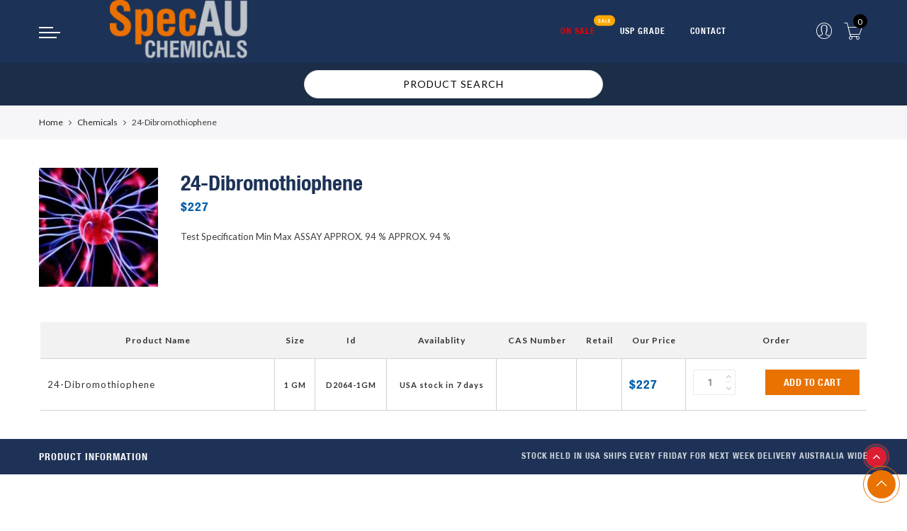

--- FILE ---
content_type: text/css
request_url: https://specau.com.au/cdn/shop/t/2/assets/custom.css?v=59672154155552860951582687577
body_size: 9719
content:
div#shopify-section-1536900340273 .collection_container ul.menu{overflow:hidden}@media (min-width: 1920px) and (max-width: 2700px){div#shopify-section-1536900340273 .collection_container ul.menu{height:136px!important}}@media (min-width: 1025px) and (max-width:1919px){div#shopify-section-1536900340273 .collection_container ul.menu{height:174px!important}}.product-grid-tb-container{width:100%;overflow:auto;background:#fff;margin-bottom:40px;padding:0}.product-grid-tb{background:#fff;border:0!important}.product-grid-tb .sku-products a,.product-grid-tb td .price{color:#222;font-weight:600;font-size:11px}.product-grid-tb td .your-price .price{color:#b59677}.product-grid-tb a{color:#877583;font-weight:400}.product-grid-tb{background:#fff;margin:0 auto;border:1px solid #ccc}.product-grid-tb th{background:#f2f2f2;border-bottom:1px solid #d2d2d2;border-right:0px solid #d2d2d2;font-weight:600;font-size:12px;padding:15px 10px;text-align:center;color:#323234}.product-grid-tb td p{padding:0;margin:0}.product-grid-tb td{padding:15px 10px;border-bottom:solid 1px #d2d2d2;border-right:1px solid #D2D2D2;vertical-align:middle}.product-grid-tb td.sku-products{text-align:center}.product-grid-tb .last{border-right:none}.product-grid-tb td .add-to-links{margin-bottom:0}.product-grid-tb .price-box{white-space:nowrap;text-align:center}.mobile-product-name,.mobile-product-code{display:none}.last .quantity{width:60px;height:36px;border:1px solid #eaeaea;text-align:left;margin-right:15px;border-radius:2px}.last .list_addtocart{float:right}.last form.jas_cart{width:100%}.custom-tab-details{background:#374458}.custom-tab-details h4{text-align:center;color:#fff}.site-header-wrap{margin-bottom:60px;border-bottom:1px solid #cd9ad6}.accordion:last-child{margin-bottom:0}.accordion-section-title{width:100%;padding:13px 15px;display:inline-block;background:#374458;transition:all linear .15s;font-size:18px;color:#fff!important;position:relative;font-size:14px;font-weight:700}.accordion-section-title.active,.accordion-section-title:hover{background:#d7d5d8;text-decoration:none;color:#dc1e46!important}.accordion-section:last-child .accordion-section-title{border-bottom:none}.accordion-section-content{padding:15px 0}.accordion-section-title:before{content:"\f106";font: 18px/1 FontAwesome;position:absolute;right:2%;border:3px solid #374458;color:#fff;background:#dd1e32;height:35px;padding:5px 9px;width:35px;top:8px;border-radius:100%;text-align:center;-webkit-box-shadow:0px 0px 0px 1px #dd1e32;-moz-box-shadow:0px 0px 0px 1px #dd1e32;box-shadow:0 0 0 1px #dd1e32}#tab-3 .accordion-section{background:#f6f6f8}.accordion-section-title:hover:before{border:3px solid #dd1e32;transition-duration:.3s}.arrow.accordion-section-title:before{content:"\f107";padding:6px 9px}.single-product-thumbnail .slick-slide.slick-active>img{width:60px!important}.tebsq:first-child h4{text-align:left}.tebsq:last-child h4{text-align:right}.tebsq h4{font-size:14px;font-weight:700;padding:8px 10px}#cart-form-quick span{display:inline-block;margin-right:20px}.custom-img-size,.custom-product-details{padding:0}.jas-product-button.pa{top:0;right:10%}.related.product-extra h3.jas_title_1{font-size:14px;text-align:left;margin:0;text-transform:uppercase}.product-listing{width:100%;display:inline-block;border:1px solid #ccc;margin-bottom:10px;padding:15px 0;position:relative}.product-details h3{margin:0;font-size:18px}.product-details h3 a{color:#dd1e31}.product-details p{margin-bottom:0}.product-img{width:95px;text-align:center;margin:0 auto}.cart-rigt-box{float:right;transform:translateY(100%)}.pro-d-left{float:left}.border-r{border-right:1px solid #ccc}.product-details{display:inline-block;width:100%}.shopify-message+.result-count-order,.template-collection .result-count-order{padding:17px 0 15px}#smart_meta_field_app ul{border-bottom:0!important}.cart-rigt-box .gecko-tooltip .gecko-tooltip-label:before,.list_addtocart .gecko-tooltip .gecko-tooltip-label:before{content:"\f0d7";position:absolute;top:100%;bottom:auto;left:50%;right:auto;color:#000;font-size:16px;font-family:FontAwesome;line-height:5px}.hide-price a,.btn-collection a{background:#dc1e46;padding:2px 10px;border-radius:3px;color:#fff;font-weight:700;font-size:12px}.btn-collection a:hover{background:#374458}.jas-wc-single .left+.social-share,.single-product-thumbnail.left:not(.no-nav) .p-thumb{padding-left:0}.product-grid-tb-container .product-grid-tb{padding:0 18px}.sourcing-full{background:#dc1e46;padding:10px 5px}.custom-ajax-search{position:relative;width:50%;margin:0 auto}.custom-ajax-search input[type=text]{width:72%;border-radius:50px}.custom_search_result{text-align:left;padding-left:70px}.custom-ajax-search .ui-autocomplete{position:absolute;box-shadow:3px 4px 2px #00000050;margin-top:5px}.ui-menu-item{display:inline-block;width:100%}.pro-title-cll{margin:0;font-size:18px;font-family:lato;text-transform:uppercase;font-weight:700}.collection-lis{margin-top:80px;margin-bottom:40px}.btn-collection a{padding:8px 40px;display:inline-flex}.collection-lis p{margin-bottom:5px;font-size:13px;color:#414141;font-family:lato;line-height:20px}.collection-lis .style-img{width:100%;border-radius:10px}.product_actions{width:100%;display:inline-block;text-align:left;padding:40px 0 30px}.product_actions li{list-style:none;text-align:center;display:inline-block;vertical-align:top;margin-right:40px}.product_actions li p{margin:0;font-size:14px;color:#414141;text-transform:uppercase;font-weight:700}.sourcing-full ::-webkit-input-placeholder{color:#000;text-align:center;font-size:14px}.sourcing-full ::-moz-placeholder{color:#000;text-align:center;font-size:14px}.sourcing-full :-ms-input-placeholder{color:#000;text-align:center;font-size:14px}.sourcing-full :-moz-placeholder{color:#000;text-align:center;font-size:14px}.related.product-extra .product-info .hide-price,.related.product-extra .product-info .product-brand,#smart_meta_field_app ul{display:none}.handmade-slider .metaslider .flexslider .caption-wrap .caption{left:0;right:0}#jas-footer .widget-title{text-transform:uppercase}.product-details input:not([type=submit]):not([type=checkbox]),select,textarea{background:transparent}.accordion-section-content{padding:40px 0}p.contact_email a{font-size:12px}.main-list-page{padding:0}.jas-menu ul li .sub-column a{font-size:10px;line-height:18px}#jas-footer .footer__top a{color:#ffffff75;font-weight:400}.addrass-one li{list-style:none}.copntact-address-top{color:#000;margin-top:60px;margin-left:20px}.copntact-address-top h3{margin-bottom:0}.cart__popup-action a.button:first-child{background:gray}.collection_description{text-align:center;font-size:16px;margin-top:40px}.collection-lis.custom_main_collection{margin-top:20px;margin-bottom:0}.single-product-thumbnail .slick-next{right:0}.single-product-thumbnail.left .slick-prev{left:0}span.alingatext{font-size:10px;opacity:.5;text-align:left;display:inline-block;width:70%}@font-face{font-family:HelveticaNeueCondensed-CondensedBold;src:url(HelveticaNeueCondensed-CondensedBold.eot?#iefix) format("embedded-opentype"),url(HelveticaNeueCondensed-CondensedBold.woff) format("woff"),url(HelveticaNeueCondensed-CondensedBold.ttf) format("truetype"),url(HelveticaNeueCondensed-CondensedBold.svg#HelveticaNeueCondensed-CondensedBold) format("svg");font-weight:400;font-style:normal}a:active,a:focus,a:hover{color:#1c3256}.sourcing-full{background:#1c2d48}.hide-price a,.btn-collection a{background:#015cab}.header__mid{background-color:#1c3256}.jas-menu>li>a{color:#fff}.jas-action .cb{color:#fff}.header-sticky .jas-action .cb{color:#000}.header-sticky .jas-push-menu-btn img:first-child{display:none}.header-sticky .jas-push-menu-btn img:last-child{display:block}#jas-footer .widget ul li{line-height:20px;margin-bottom:3px}.jas-menu>li>a{color:#fff;font-size:12px}.pro-title-cll,h3.jas_title,.handmade-slider .metaslider .flexslider .caption-wrap h2{font-family:HelveticaNeueCondensed-CondensedBold;font-weight:400}.newsletter-social .js-cm-form button,.type_jas_newsletter .signup-newsletter-form input.submit-btn{display:block;position:absolute;right:-63px;height:47px;border-radius:0 20px 20px 0;border:1px solid #1a6ab1}.type_jas_newsletter .signup-newsletter-form input.submit-btn:hover,.type_jas_newsletter .signup-newsletter-form input.input-text:focus+input.submit-btn{display:block}.type_jas_newsletter .signup-newsletter-form{border:0px;border-radius:0}.type_jas_newsletter .signup-newsletter-form input.input-text,.newsletter-social .js-cm-form input{background:#1a6ab1;border:0px;border-radius:20px;text-align:center;width:412px;height:47px;text-transform:none;font-size:12px;color:#bfcdd9}body .jas_custom_1534747295685 .jas_custom_color input[type=email]{color:#bfcdd9}.newsletter-social .js-cm-form input::-webkit-input-placeholder{color:#96b0cc;opacity:1}.newsletter-social .js-cm-form input::-moz-placeholder{color:#96b0cc;opacity:1}.newsletter-social .js-cm-form input:-ms-input-placeholder{color:#96b0cc;opacity:1}.newsletter-social .js-cm-form input:-moz-placeholder{color:#96b0cc;opacity:1}.newsletter-social .js-cm-form button{right:auto}form.js-cm-form{width:370px;max-width:100%}.newsletter-social .js-cm-form p:nth-child(1),.newsletter-social .js-cm-form p:nth-child(2){width:50%;float:left}.newsletter-social .js-cm-form p:nth-child(1){display:none}.newsletter-social .js-cm-form p:nth-child(2){width:100%}.newsletter-social .js-cm-form input{width:100%}.newsletter-social .js-cm-form p:nth-child(1) input{border-radius:20px 0 0 20px;border-right:1px solid #015cab!important}.newsletter-social .js-cm-form p:nth-child(2) input{border-radius:20px 0 0 20px}.newsletter-social .js-cm-form p:nth-child(3){float:right}.newsletter-social .js-cm-form p:nth-child(3){float:right;left:0%;position:relative}.newsletter-social .js-cm-form p{margin:0}.type_jas_newsletter h4{font-size:38px;font-family:HelveticaNeueCondensed-CondensedBold;font-weight:400;text-transform:capitalize}.type_jas_newsletter h4 p{font-size:12px;font-family:Lato;font-weight:600;margin:7px 0 0;line-height:20px}.signup-newsletter-form.dib{margin-top:0}body #jas-footer .widget-title{font-size:13px;font-weight:600}.jas_footer_content p,#jas-footer .footer__top a{font-size:14px;color:#576478;margin-bottom:7px;font-weight:600;letter-spacing:0}#jas-footer .footer__top a{font-weight:600;letter-spacing:0}#jas-footer .footer__top a:hover{color:#d9e1ef}#text-1534747705804 p{color:#90949d}.jas_footer_content p strong{color:#576478;font-weight:900}.jas_footer_content p strong a{color:#2f3e57!important;font-weight:900!important;vertical-align:middle}#text-1534747705804 p{font-size:12px;font-weight:900;letter-spacing:0}#text-1534747705804 p{font-size:12px;font-weight:600;letter-spacing:0}img.footer-logo{margin-bottom:9px}.footer__bot .start-md{font-size:12px;letter-spacing:0;color:#fff;font-weight:600}.footer__bot span.cp{color:#96a4bb;font-size:12px;letter-spacing:0;font-weight:400;margin-left:12px}.custom-tab-details .tebsq h4,.accordion-section-title{font-family:HelveticaNeueCondensed-CondensedBold;font-weight:400}.accordion-section-title.active,.accordion-section-title:hover{background:#015cab;color:#fff!important}#jas-footer .widget ul.menu{-webkit-column-count:3;-moz-column-count:3;column-count:3}#jas-footer .footer__bot a:after{content:"|";left:10px;position:relative}.jas-menu>li>a{font-family:HelveticaNeueCondensed-CondensedBold}.header-2 .jas-menu>li>a,.header-4 .jas-menu>li>a,.header-6 .jas-menu>li>a{letter-spacing:1px}p,.collection-lis p,.custom__item-inner .rte{letter-spacing:0;font-weight:400}#jas-footer .footer__bot li:last-child a:after{opacity:0}#jas-footer-menu li:first-child{margin:0}#jas-footer-menu li a{font-size:12px;letter-spacing:0;font-weight:400;font-family:Lato}#jas-footer,#jas-footer .footer__top a,#jas-footer .footer__bot a,#jas-footer .signup-newsletter-form input.input-text{color:#576478}#jas-footer,#jas-footer .footer__top a:hover,#jas-footer .footer__bot a:hover{color:#d9e1ef}#nav_menu-1535447785859{margin-top:34px}#nav_menu-1535447785859 .jas_footer_content p{font-size:12px;font-weight:400;color:#7f848f}.footer__top{padding-bottom:5px;padding-top:78px}body #jas-footer .widget-title{margin-bottom:34px}.jas_footer_content p{line-height:23px}.jas_footer_content .toll-free{margin-top:15px}.template-collection .products,.template-search .products{height:auto!important}.template-collection .products .jas-row,.template-search .products .jas-row{min-width:100%;margin-bottom:30px}.btn-cart:hover,a.checkout-button:hover,a.button:hover,button:hover,input[type=submit]:hover{background:#1c3255;opacity:1}.btn-cart.button:disabled:hover,button.btn-cart:disabled:hover{opacity:.3;background-color:#015cab}h1.product_title.entry-title{color:#1d3256;font-size:30px;font-family:HelveticaNeueCondensed-CondensedBold;font-weight:400;letter-spacing:0}.specifications_panel th,.specifications_panel td{padding:10px 15px}.accordion-section-content p:first-child strong{color:#015cab;font-size:14px;font-family:HelveticaNeueCondensed-CondensedBold;font-weight:700}.custom-tab-details,.accordion-section-title{background:#1d3256}.product-img-grid,.template-collection .products .product-img,.template-search .products .product-img{height:100%;width:100%;margin:0}.product-img-grid>a,.template-collection .products .product-img>a,.template-search .products .product-img>a{height:100%;width:100%;display:table;background-size:contain;background-repeat:no-repeat;background-position:center}.collection-filter-wrap .collection-name h1{font-family:HelveticaNeueCondensed-CondensedBold;font-size:14px;color:#1d3256}.collection-list-wrap{background:#f3f4f5;padding:52px 0}.list-img-left{float:left;width:122px;height:122px}.list-contant-right{margin-left:146px}.list-contant-right .pro-d-left{float:none;margin-bottom:6px}.list-contant-right .cart-rigt-box{float:left;transform:translate(0);width:100%}.collection-list-wrap .jas-col-sm-6{margin-bottom:32px}.collection-list-wrap .jas-col-sm-6:nth-child(odd){padding-right:13px}.collection-list-wrap .jas-col-sm-6:nth-child(2n){padding-left:13px}.list-blog-inner{background:#fff;padding:17px;display:table;width:100%}.collection-list-wrap .lbl-hide{display:none!important}.list-contant-right #cart-form-quick span{margin-right:10px;vertical-align:middle;line-height:20px}.list-contant-right #cart-form-quick span:last-child{margin-right:0}.ajax_add_to_cart,.single_add_to_cart_button{font-family:HelveticaNeueCondensed-CondensedBold;letter-spacing:.5px;font-size:14px;height:36px;padding:0 26px}.prices-from i{font-size:11px;font-family:Lato;font-style:italic;font-weight:400;letter-spacing:0;color:#bdbdbd;margin-top:-5px;display:table}#cart-form-quick .prices-from .price{clear:both;display:table;color:#1d3256;font-family:HelveticaNeueCondensed-CondensedBold;font-size:20px}.list-contant-right .pro-d-left span.price{display:none}.product-details h3 a{color:#1d3256;font-family:HelveticaNeueCondensed-CondensedBold;font-size:20px}.single-product div.product form.cart .quantity,form .quantity,.cart-rigt-box select{border:1px solid #eaeaea}.quantity .tc a:first-child{border-bottom:1px solid #eaeaea}.quantity input.input-text[type=number],.single-product div.product form.cart .quantity input.input-text[type=number]{border-color:transparent}form .quantity{width:48px;height:36px}.quantity .tc{width:10px;margin-right:4px}.quantity input.input-text[type=number],.single-product div.product form.cart .quantity input.input-text[type=number]{width:calc(100% - 10px);height:33px}.cart-rigt-box select{width:68px;padding-right:0;padding-left:10px;height:36px}.quantity .tc a{height:17px;line-height:16px}.list-contant-right .product-sku,.list-contant-right .product-sku2{display:inline-block;color:#015cab;font-size:16px;font-family:HelveticaNeueCondensed-CondensedBold;letter-spacing:0}.list-contant-right .product-brand{display:inline-block;font-family:HelveticaNeueCondensed-CondensedBold;letter-spacing:.3px;font-size:16px;margin-left:7px;padding-left:3px;padding-right:7px}.list-contant-right .product-sku:after{content:"|";margin-left:6px;display:none}.list-contant-right .product-brand a{color:#c1c1c1}.list-contant-right .product-brand:before{content:"|";position:relative;left:-3px;color:#c1c1c1}.list-contant-right .product-brand:after{content:"|";position:relative;left:7px;color:#c1c1c1}.list-contant-right #cart-form-quick span.prices-from{line-height:16px}.entry-summary .price{font-size:18px;color:#015cab;font-family:HelveticaNeueCondensed-CondensedBold}.summary.entry-summary .product_title.entry-title+.flex{margin-bottom:0!important}.summary.entry-summary h1.product_title.entry-title{margin-bottom:2px!important}.product-grid-tb td .price{color:#015cab;font-size:18px;font-family:HelveticaNeueCondensed-CondensedBold;font-weight:400}.product-grid-tb td .your-price .price{color:#8f8f8f}.product-grid-tb td:first-child{min-width:300px;max-width:300px}.list-contant-right .product-details h3{margin:4px 0 3px;line-height:20px;font-weight:400;letter-spacing:0}.list-top-description{display:grid;margin-bottom:8px}.list-top-description p{white-space:nowrap;overflow:hidden;text-overflow:ellipsis;color:#c1c1c1;font-weight:400;letter-spacing:0}.related.product-extra h3.jas_title_1{margin-bottom:30px}.product-img.product-img-grid{position:relative}.product-img-grid .jas-qs-wrapper.pa{display:none}.detail-related-pro{background:#f3f4f5}.detail-related-pro{padding:0}.detail-related-pro .list-img-left .quick-view a{background-color:#fff;-webkit-box-shadow:1px 1px 1px rgba(0,0,0,.1);box-shadow:1px 1px 1px #0000001a;border-radius:50%;width:35px;height:35px;line-height:35px;display:inline-block;position:relative;padding:0;border:none;text-decoration:none;text-align:center;font-weight:400;color:#2d2d2d;font-size:0;letter-spacing:0;opacity:0;visibility:hidden;transform:scale(0);-webkit-transform:scale(0);-moz-transform:scale(0);-o-transform:scale(0);-ms-transform:scale(0);-sand-transform:scale(0)}.detail-related-pro .list-img-left .product-img-grid:hover .quick-view a{opacity:1;visibility:visible;transform:scale(.7);-webkit-transform:scale(.7);-moz-transform:scale(.7);-o-transform:scale(.7);-ms-transform:scale(.7);-sand-transform:scale(.7)}.detail-related-pro .jas-product-button.pa{right:0}.detail-related-pro .jas_label_rectangular,.detail-related-pro .jas_label_rounded{top:6px;left:6px}.border-r.list-img-left{border-right:0px solid #ccc}.cart-rigt-box form.jas_cart{width:100%}.list-contant-right .list-addcart-wrap{float:right}.cart-rigt-box select{font-size:12px;font-family:Helvetica;letter-spacing:0}.quantity input.input-text[type=number],.single-product div.product form.cart .quantity input.input-text[type=number]{font-family:HelveticaNeueCondensed-CondensedBold;font-weight:400;font-size:15px}.collection-list-discription{padding:55px 0;text-align:center}.collection-list-discription .collection-name h1{font-size:20px;font-family:HelveticaNeueCondensed-CondensedBold;font-weight:400;text-transform:uppercase}.colect-descr{letter-spacing:0;color:#3b4247;margin-top:25px}.quantity input.input-text[type=number]:focus{border-color:transparent}body .ryviu-submit-form,body .ryviu-form-write-review .loginRyviu a.email_verify,body .ryviu-show-form,body #container-ryviu .btn-write-review{background-color:#1c3255!important;font-family:HelveticaNeueCondensed-CondensedBold;font-weight:400;letter-spacing:1px}body .ryviu-rate-title{font-family:HelveticaNeueCondensed-CondensedBold;font-weight:400}body #container-ryviu .title-ryviu{border-bottom:1px solid #ddd;font-family:HelveticaNeueCondensed-CondensedBold;font-weight:400}body #container-ryviu .item-ryviu,body #ryviu-reply-form .item-ryviu{background:#fff;padding:20px}.template-product .shopify-breadcrumb{letter-spacing:0;font-size:12px;line-height:20px;padding:9px 0}.jas-breadcrumb i,.shopify-breadcrumb i{margin:0 8px}.quantity .tc a{color:#bcbcbc}.size-option{position:relative}.size-option .tc{top:0;right:0;z-index:-1;width:10px;margin-right:5px;height:36px}.size-option .tc a{height:17px;line-height:16px;color:#bcbcbc}.size-option .tc a:first-child{border-bottom:1px solid #eaeaea}.size-option select{-moz-appearance:none;-webkit-appearance:none;appearance:none;cursor:pointer}#shopify-section-1534747381501 .rte,#shopify-section-1531701864029 .custom__item-inner .rte{padding:0 15px}.template-login .page-head,.template-cart .page-head{background-color:#566781}.homepage_custom_collection{position:relative}.type_jas_fea_coll_tab_owl .jas-product-button.pa.flex{display:none}.type_jas_fea_coll_tab_owl .product-info .product-title{font-family:HelveticaNeueCondensed-CondensedBold;font-weight:400;font-size:16px;line-height:18px;min-height:35px;color:#1c3256}.type_jas_fea_coll_tab_owl .product-info .price{font-family:HelveticaNeueCondensed-CondensedBold;font-weight:400;color:#015cab;font-size:14px}.ryviu-form-write-review textarea:focus{border-color:#015cab}.price ins{color:#1d3256;font-weight:400;letter-spacing:0}.jas-mini-cart .total,.widget_shopping_cart .total strong{font-family:HelveticaNeueCondensed-CondensedBold;font-weight:400}.products.jas-carousel.slick-slider #cart-form-quick{margin-top:5px;clear:both;display:table}.products.jas-carousel.slick-slider #cart-form-quick span{margin-right:0}.products.jas-carousel.slick-slider .ajax_add_to_cart,.products.jas-carousel.slick-slider .single_add_to_cart_button{padding-left:30px;padding-right:30px}.hide-price a:hover,.btn-collection a:hover{color:#fff}.cart__popup-quantity .quantity input:not([type=radio]):not([type=checkbox]){border:1px solid #eaeaea!important;width:48px!important;height:36px!important;padding-right:10px!important;font-family:HelveticaNeueCondensed-CondensedBold;font-weight:400;font-size:15px!important}.cart__popup-quantity .quantity .cart__popup-qty--minus,.cart__popup-quantity .quantity .cart__popup-qty--plus{position:absolute;right:6px;line-height:16px;border:0px;color:#bcbcbc;width:8px}.cart__popup-quantity .quantity .cart__popup-qty--plus{height:18px;top:0;border:0px;border-bottom:1px solid #bcbcbc}.cart__popup-quantity .quantity .cart__popup-qty--minus{height:17px;bottom:0;top:auto;border:0px}.cart__popup-item>div{font-family:HelveticaNeueCondensed-CondensedBold;font-weight:400;font-size:13px}#cart__popup_total,#content_cart__popup_nt .flex.center-xs.middle-xs.cb span.mr__10{font-family:HelveticaNeueCondensed-CondensedBold;font-weight:400;color:#1d3256}a.collection_img_wrap{position:relative;display:table;margin-bottom:30px;overflow:hidden;width:100%}a.collection_img_wrap img{-webkit-transition:all .6s ease-in-out;-moz-transition:all .6s ease-in-out;-o-transition:all .6s ease-in-out;transition:all .6s ease-in-out;width:100%}a.collection_img_wrap:hover img{transform:scale(1.1)}.collection_img_wrap .collection_lbl{color:#222;font-size:14px;font-weight:600;min-width:150px;text-align:center;letter-spacing:1.5px;-webkit-transition:all .3s ease;-moz-transition:all .3s ease;-o-transition:all .3s ease;transition:all .3s ease;position:absolute;bottom:30px;left:0;right:0;z-index:9;margin:auto;min-width:170px}.collection_img_wrap .collection_lbl label{background:#fff;padding:12px 20px;font-size:16px;cursor:pointer;letter-spacing:1px;text-transform:uppercase;font-family:HelveticaNeueCondensed-CondensedBold;font-weight:400}.collection_container h3{background:#1c3255;color:#fff;font-size:14px;text-transform:uppercase;font-family:HelveticaNeueCondensed-CondensedBold;font-weight:400;margin:0;padding:9px 0 9px 22px;position:relative}.collection_container h3:before{content:"";width:100%;height:30px;position:absolute;background:#fff;left:0;top:-30px}.collection_container ul.menu{background:#fafafa;padding:24px 22px 26px;columns:2;-webkit-columns:2;-moz-columns:2}.collection_container .menu li{list-style:none;line-height:16px;margin-bottom:8px}.collection_container .menu li a{font-size:12px;letter-spacing:0;color:#1c3255;line-height:16px}.collection_container .menu li a:hover{color:#2760c8}ul.collections-list{-webkit-flex-wrap:wrap;-ms-flex-wrap:wrap;flex-wrap:wrap;display:flex;margin:0 -.5%}.collection_container_main{width:1470px;max-width:100%;margin-top:40px}.collection-jas-row .jas-col-md-4{width:33.333%;float:left}.collection-jas-row .jas-item-category:nth-child(4){clear:both}.collection-jas-row .jas-item-category:nth-child(n+5) .collection_container{background:#fafafa;width:100%;height:100%}.template-search .jas-masonry .jas-grid-item,.template-search .categories-masonry .jas-grid-item,.template-search .jas-masonry .jas-col-md-3,.template-search .categories-masonry .jas-col-md-3{position:relative!important;left:auto!important;top:auto!important;transform:none!important}li.collections-list__item{list-style:none;width:32.33%;float:left;text-align:center;background:#f3f3f3;margin:.5%}.collections-list-wrapper{margin:40px 0 50px;float:left;width:100%}a.collections-list__link{display:table;height:100%;width:100%}h2.collections-list__title{font-family:HelveticaNeueCondensed-CondensedBold;font-weight:400;margin:0;padding:12px 10px;font-size:16px;display:table-cell;vertical-align:middle;line-height:22px}h2.collections-list__title:hover{color:#2760c8}.collection-description-grid{display:table;width:100%;margin-bottom:0}#shopify-section-1536900340273{padding-top:30px}.collection_container_main{margin-top:30px}#shopify-section-1536900340273 .collection_container_main{margin-top:0}div#shopify-section-1536900340273 .collection_container ul.menu{padding:24px 22px;width:100%}#shopify-section-1531701864029{margin-bottom:60px}.collection_container>a.read-more{background:#fafafa;display:table;text-align:center;color:#fff;background-color:#015cab;font-family:HelveticaNeueCondensed-CondensedBold;letter-spacing:.5px;font-size:12px;height:33px;padding:0 16px;float:right;line-height:33px;margin:-50px 20px 0 22px;z-index:9;position:relative}.collection_container>a.read-more:hover{color:#fff;background:#1c3255}.collection_container h3>a.read-more{float:right;color:#fff;margin:0 22px 0 0;font-size:12px;text-decoration:underline}.collection_container h3>a.read-more:hover{color:#b5cfe6}#shopify-section-1536900340273 ul.menu li:nth-child(n+7){display:none}#shopify-section-list-collections-template .jas-container.jas_cover.jas_section_eqh{display:none}.collection_container{height:100%;background:#fafafa}.collection-grid-head{margin-top:38px;display:table;width:100%}.collection-grid-head h1.mb__5.cw{color:#1c3256;font-family:HelveticaNeueCondensed-CondensedBold;font-weight:400;margin-bottom:12px}.collection-grid-img{float:left}.coll-description-wrap{padding-left:340px}.template-collection div#shopify-section-jas-best-seller,.collections-inner-wrapper{clear:both}.template-collection div#shopify-section-jas-best-seller{margin-top:60px}.jas_custom_jas-best-seller .jas_title_1{font-size:24px;line-height:24px;text-transform:uppercase;font-family:HelveticaNeueCondensed-CondensedBold;font-weight:400;position:relative;display:table;margin:auto}.jas_custom_jas-best-seller .jas_title_1:after,.jas_custom_jas-best-seller .jas_title_1:before{content:"";position:absolute;width:60px;height:2px;background:#222;top:12px}.jas_custom_jas-best-seller .jas_title_1:after{right:-75px}.jas_custom_jas-best-seller .jas_title_1:before{left:-75px}.jas_custom_jas-best-seller .products .jas-grid-item .product-info h3.product-title.pr.fs__14.mg__0.fwm{font-family:HelveticaNeueCondensed-CondensedBold;min-height:35px;line-height:18px;font-size:16px;font-weight:400}.jas_custom_jas-best-seller .price{font-family:HelveticaNeueCondensed-CondensedBold;font-weight:400;color:#015cab;font-size:14px}.jas-product-image>.jas-product-button.pa.flex{top:4px;right:5px}.address-right p{margin-bottom:6px}.page_contact_content .address-right h3{margin-bottom:4px;margin-top:14px}.address-right p span{color:#1c3256;font-weight:700}#contact_form textarea#ContactFormMessage{resize:none}.contact-page #contact_form input,.contact-page #contact_form textarea{margin-top:4px}.contact-page .shopify-error{padding:10px}.product-grid-tb .last{min-width:162px}html{-webkit-text-size-adjust:100%}.newsletter-social{align-items:center}.social-center{text-align:center}.social-center .jas-social a i{font-size:20px}.product-grid-tb th,.product-grid-tb a,.product-grid-tb .sku-products a{color:#323234}.product-grid-tb td .price{font-family:Lato;font-weight:900}.jas_custom_jas_newsletter .mc4wp-response>div{margin-top:0;margin-left:10px;font-size:11px;color:#ff6363}.cart__popup h3.cart__popup-title{color:#1c3256;font-family:HelveticaNeueCondensed-CondensedBold;font-weight:400;margin-bottom:12px;margin-top:0;letter-spacing:.5px}.page_contact_content h3.address-right{margin-bottom:8px}.address-right{margin-bottom:14px}.address-right .address-location{margin-top:17px}.popup_cart_totals{text-align:right}.cart__popup-item .cart__popup-total{padding:10px 4px;min-width:70px;text-align:right}.sticky-left-popup{position:fixed;top:50%;z-index:9;width:840px;background:#a7b6cc;color:#fff;display:flex;align-items:center;justify-content:center;overflow:hidden;left:-840px;min-height:0px;-webkit-transition:all .4s ease 0s;-o-transition:all .4s ease 0s;-moz-transition:all .4s ease 0s;transition:all .4s ease 0s}div#sticky-left-popup2.form-open{left:0}div#toggle-btn{position:fixed;top:50%;background:#015cab;z-index:9;left:0;right:0;cursor:pointer;-webkit-transition:all .4s ease 0s;-o-transition:all .4s ease 0s;-moz-transition:all .4s ease 0s;transition:all .4s ease 0s;height:205px;width:45px}div#toggle-btn.toggle-btn-open{left:840px}.lbl{transform:rotate(-90deg);white-space:nowrap;margin-top:160px;font-size:16px;color:#fff;letter-spacing:.4px;margin-right:7px}.sticky-text-wrap{float:left;width:670px;background:#334868;text-align:center;padding:37px 20px 20px;position:relative;min-height:205px;flex:1}.sticky-text-wrap:before{content:"";background:#334868;position:absolute;width:100%;height:200%;left:0;top:-50%;z-index:-9;display:none}.sticky-text-wrap p.sticky-text-info{font-size:20px;line-height:26px}.sticky-text-wrap h3{color:#fff;font-size:24px;font-weight:600;line-height:40px;max-width:100%;margin:6px auto 0}.sticky-text-wrap p{margin:0;padding:0;font-size:17px;font-weight:400}.sticky-form-wrap{float:left;width:920px;padding:20px;flex:1;background:#a7b6cc}.sticky-left-popup{color:#fff}.sticky-text-bottom p{margin:8px 0 0;font-size:12px;line-height:13px;color:#939393}.sticky-form-wrap input:not([type=submit]):not([type=checkbox]){background-color:#fff;border:0px;outline:none;width:100%;margin-bottom:4px;height:30px;padding:2px 10px;font-size:12px;color:gray;letter-spacing:0}#subscribe{border:0px;outline:none;font-size:12px;padding:0 26px;width:auto;color:#fff;height:30px;letter-spacing:0}.sticky-form-wrap .button{background:#f7882f;border:0px;outline:none;font-size:12px;padding:0 26px;width:auto;color:#fff;margin-bottom:4px;height:auto}.sticky-form-wrap ::-webkit-input-placeholder{color:#58677e;opacity:1}.sticky-form-wrap ::-moz-placeholder{color:#58677e;opacity:1}.sticky-form-wrap :-ms-input-placeholder{color:#58677e;opacity:1}.sticky-form-wrap :-moz-placeholder{color:#58677e;opacity:1}.flex.jas-col-sm-6.jas-col-xs-12.news-left-text{-ms-flex-preferred-size:auto;-webkit-flex-basis:auto;flex-basis:auto;max-width:auto}.flex.news-right-input{position:relative}.mc4wp-response{position:absolute;left:10px;bottom:-22px}body .product-grid-tb td .price{font-family:HelveticaNeueCondensed-CondensedBold}.mobile-product-code{color:#7c7c7c;font-family:lato}.collection-description-grid{letter-spacing:0;font-weight:400}.pro_info{float:right;display:inline-block;font-size:12px;opacity:.8}@media (max-width:767px){.desc-wrap{display:none}a.collection_img_wrap{display:block;height:100px;overflow:hidden;margin-bottom:0}.collection-jas-row .jas-col-md-4{margin-bottom:20px}.custom-grid-wrapper{display:flex;flex-wrap:wrap}#shopify-section-jas-best-seller{order:3;-webkit-order:3;width:100%;display:block}.jas-row.collections-inner-wrapper{-webkit-order:2;order:2}.jas-row.collections-inner-wrapper li.collections-list__item{width:100%}.template-collection div#shopify-section-jas-best-seller{margin-top:30px}.morecontent>span{display:none}.morelink{display:block}.collections-list li.collections-list__item{margin:7px 5px}.collections-list__item h2.collections-list__title{font-size:14px;padding:16px 10px}.product-grid-tb td:nth-child(2),.product-grid-tb td:nth-child(3){width:50%!important;border-right:none;border-left:none}.last .list_addtocart{width:67%}.product-grid-tb .list_addtocart .single_add_to_cart_button{width:100%}.morelink{text-align:center;color:#1f2c48;font-size:32px;font-weight:700;background:#fff;position:relative}.morelink i{background:#fff}.morelink:after{position:absolute;top:50%;width:48%;height:1px;background:#d2d5da;content:"";left:0}.morelink:before{position:absolute;top:50%;width:48%;height:1px;background:#d2d5da;content:"";right:0}}body .yotpo .yotpo-default-button,body .yotpo input[type=button].yotpo-default-button{background:#015cab}body .yotpo .yotpo-default-button:hover,body .yotpo input[type=button].yotpo-default-button:hover{background-color:#1c3255!important}body .yotpo .yotpo-default-button,body .yotpo input[type=button].yotpo-default-button,body .yotpo.yotpo-main-widget .yotpo-icon-btn .yotpo-icon-button-text,body .yotpo .yotpo-modal-dialog .yotpo-icon-btn .yotpo-icon-button-text{font-family:HelveticaNeueCondensed-CondensedBold;letter-spacing:.5px}body .yotpo.yotpo-main-widget .yotpo-icon-btn,body .yotpo .yotpo-modal-dialog .yotpo-icon-btn{padding:10px 16px}body .yotpo.yotpo-main-widget .yotpo-icon-btn .yotpo-icon,body .yotpo .yotpo-modal-dialog .yotpo-icon-btn .yotpo-icon{margin-right:4px}body .yotpo div,body .yotpo span,body .yotpo p,body .yotpo a,body .yotpo img,body .yotpo i,body .yotpo strong,body .yotpo sup,body .yotpo ul,body .yotpo li,body .yotpo form,body .yotpo label{font-family:Lato;letter-spacing:0}body .yotpo .y-label,body .yotpo span.y-label,body .yotpo .text-box,body .yotpo .yotpo-text-box,body .yotpo input:not([type=submit]):not([type=checkbox]),body .yotpo select,body .yotpo textarea{color:#1d3256}body .yotpo .yotpo-default-button,body .yotpo input[type=button].yotpo-default-button{font-size:14px;padding:10px 25px;color:#fff}.entry-summary>.yotpo.bottomLine{margin:8px 0}.entry-summary>.yotpo.bottomLine span.yotpo-stars{margin-right:6px}.products .jas-grid-item .yotpo.bottomLine{margin:2px 0 8px}.products .jas-grid-item a.text-m{font-size:11px;margin-left:4px;top:-1px;position:relative}.products .jas-grid-item .yotpo.bottomLine .yotpo-bottomline .yotpo-icon-star,.products .jas-grid-item .yotpo.bottomLine .yotpo-bottomline .yotpo-icon-half-star,.products .jas-grid-item .yotpo.bottomLine .yotpo-bottomline .yotpo-icon-empty-star,.products .jas-grid-item .yotpo.bottomline .yotpo-bottomline .yotpo-icon-star,.products .jas-grid-item .yotpo.bottomline .yotpo-bottomline .yotpo-icon-half-star,.products .jas-grid-item .yotpo.bottomline .yotpo-bottomline .yotpo-icon-empty-star,.products .jas-grid-item .yotpo .yotpo-modal-bottom-line .yotpo-bottomline .yotpo-icon-star,.products .jas-grid-item .yotpo .yotpo-modal-bottom-line .yotpo-bottomline .yotpo-icon-half-star,.products .jas-grid-item .yotpo .yotpo-modal-bottom-line .yotpo-bottomline .yotpo-icon-empty-star{font-size:16px}body .yotpo .yotpo-modal .yotpo-modal-header .modal-title span{line-height:28px}body .yotpo .yotpo-nav li{outline:0}body .yotpo .yotpo-modal .yotpo-modal-header .modal-title{background-color:#015cab}body .yotpo .write-review .yotpo-header .yotpo-icon,body .yotpo .yotpo-footer span{outline:0}body .yotpo .yotpo-review .yotpo-footer .footer-actions{padding-bottom:10px}body .yotpo .yotpo-testimonials-btn{padding:9px 28px 10px;border-radius:2px}@media (max-width:1170px){.btn-collection a{padding:8px 20px}.jas-menu>li:not(:first-child){margin-left:17px}}@media (min-width:768px) and (max-width:1200px){.product-grid-tb td,.product-grid-tb th{padding:10px 5px;font-size:10px}.product-grid-tb a{font-weight:600;font-size:12px}.last .quantity input.input-text[type=number]{width:38px}}@media (min-width:768px) and (max-width: 991px){.product-grid-tb th{padding:4px}.product-grid-tb td{padding:1px}.product-grid-tb td button.button span,.product-grid-tb .sku-products a,.product-grid-tb td .price{font-size:11px}.product-grid-tb-container{padding:0}.product-grid-tb a,.product-grid-tb th{font-size:11px;font-weight:400}.product-grid-tb button.button>span{padding:3px 6px}.last form.jas_cart{width:100%}.last form.jas_cart button{padding:0 10px}.custom-tab-details h4{font-size:14px}.custom-img-size,.custom-product-details{padding-right:1rem;padding-left:1rem}.pro-d-left{float:none}.cart-rigt-box{float:none;transform:translate(0)}.product-listing{padding:10px}.product-img{margin:15px auto}.product-grid-tb-container .product-grid-tb{padding:0}}@media (max-width: 767px){.custom-img-size,.custom-product-details{padding-right:1rem;padding-left:1rem}.products .product-inner .custom-img-size a.jas_bg{height:100%;width:100%}.mobile-product-name,.mobile-product-code{float:left;width:auto;display:block;text-align:left;font-size:12px}.product-grid-tb td .product-sku,.product-grid-tb td .product-name,.product-grid-tb td .price{float:left;width:auto;text-align:left;font-weight:400;padding-left:5px}.product-grid-tb-container{padding:0;margin-top:10px}.product-grid-tb td:nth-child(1){float:left;width:100%;display:block;border-right:0px;min-height:inherit}.product-grid-tb td{float:left;width:33.333%}.product-grid-tb td:nth-child(8){float:left;width:100%;display:block;border-right:0px;min-height:60px;padding-top:13px}.product-grid-tb td{min-height:70px;padding:5px 10px}.product-grid-tb tr{background:#fff;display:table;margin-bottom:10px;border-bottom:3px solid #ccc}.product-grid-tb thead{display:none}.last .quantity{width:66px}.product-grid-tb{border:1px solid #ccc!important}.custom-tab-details h4{border-bottom:1px solid #4c4c4c;padding-bottom:10px;padding-top:10px;margin:0}.custom-tab-details .jas-col-md-4:last-child h4{border-bottom:none}.product-img{width:auto}.cart-rigt-box{float:none;transform:translate(0)}.product-listing .border-r{border-right:none}.pro-d-left{float:none}.jas-wc-single .left+.social-share,.single-product-thumbnail.left:not(.no-nav) .p-thumb{padding:0 10px}.summary.entry-summary{margin-top:10px;padding:0 10px}.product-grid-tb .last{border-right:none;width:100%}td.productprice{width:66.666%}.product-grid-tb-container .product-grid-tb{padding:0}.product_actions{text-align:center}.product_actions li p{margin:0;font-size:10px}.header__top{display:none}.tebsq:first-child h4{text-align:center}.tebsq:last-child h4{text-align:center}#jas-footer.footer-1 .jas-row>div:not(:last-child){margin-bottom:10px}#jas-footer .pb__80,#jas-footer .pt__80{padding:15px 30px}.collection-lis .jas-col-md-7.jas-col-sm-9.jas-col-xs-6{padding:0}.pro-title-cll{font-size:12px}.btn-collection a{padding:5px 3px;font-size:8px}.collection-lis p{display:none}#jas-footer .widget-title{font-size:14px;text-transform:uppercase}.product-details{text-align:left}.product-details{margin-top:0;padding:0}#cart-form-quick span{margin-right:5px;margin-bottom:10px}.product-img{padding-left:10px}.accordion-section-content{padding:10px 0}#jas-mobile-menu #menu-main-menu{padding:5px 0 25px 49px}}@media (max-width: 640px){.custom-ajax-search{width:100%}.collection-lis .style-img{border-radius:10px}ul#jas-footer-menu,span.alingatext{width:100%}body .yotpo .yotpo-modal .yotpo-modal-header .modal-title span{line-height:24px;font-size:18px}}@media (max-width: 480px){.product-grid-tb .price-box{white-space:normal}.btn-collection a{padding:5px 3px}.custom_main_collection .pro-title-cll{font-size:8px;min-height:23px}.product-details h3{font-size:14px;font-weight:700}#cart-form-quick span{margin-right:0}.product-details input:not([type=submit]):not([type=checkbox]),select,textarea{padding:0 5px;background:transparent}.handmade-slider .metaslider .flexslider .caption-wrap h2{margin:0 0 5px;font-size:12px}.cmApp_signupContainer.cmApp_slideoutTab.cmApp_placementLeft .cmApp_slideOutTab{min-width:150px}.jas_custom_1531701864029{margin-top:20px!important}#jas-mobile-menu,#jas-mobile-menu ul,#jas-mobile-menu ul li,#jas-mobile-menu ul li a{line-height:22px}.single-product-thumbnail img{width:45%}}@media (max-width: 375px){.product-grid-tb td{float:left}td.productprice{width:100%}.product-details input:not([type=submit]):not([type=checkbox]),select,textarea{padding:0}form .quantity{width:46px}.product-details .quantity input.input-text[type=number]{width:25px}p.contact_email a{font-size:10px}.accordion-section-content td,.accordion-section-content th{padding:2px}.yotpo .yotpo-modal .yotpo-modal-header .yotpo-icon-cross{right:10px}}@media (min-width: 768px){.footer__collapsed .footer-quick-links__toggle-icon{display:none}}@media (max-width: 1600px){#shopify-section-1512373313144 .slick-list.draggable,#shopify-section-1512373313144 .slick-track{height:300px!important}#shopify-section-1512373313144 .metaslider .slides img{height:100%;object-fit:cover}}@media (min-width: 1024px) and (max-width: 1199px){.products.jas-carousel.slick-slider .ajax_add_to_cart,.products.jas-carousel.slick-slider .single_add_to_cart_button{padding-left:24px;padding-right:24px}}@media (max-width: 1024px){#jas-footer.footer-1 .jas-row>div:not(:last-child){margin-bottom:0}.header-sticky .header__mid .jas-branding{padding:0}.jas-branding .regular-logo{max-width:160px!important;display:block!important;margin:0 auto}.act_img_sticky.header-sticky .regular-logo{display:none!important}.act_img_sticky.header-sticky .stick-logo{max-width:120px!important}}@media (min-width: 992px) and (max-width: 1199px){.list-contant-right{margin-left:120px}.list-img-left{width:110px;height:110px}.ajax_add_to_cart,.single_add_to_cart_button{padding-left:10px;padding-right:10px}.list-contant-right #cart-form-quick span{margin-right:4px}#cart-form-quick .prices-from .price{font-size:16px}body #jas-footer .widget-title{font-size:12px}.collection_container h3{font-size:12px;padding:9px 0 9px 14px}.collection_container h3>a.read-more{margin:0 12px 0 0;font-size:10px}}@media (max-width: 1199px){.product-grid-tb td:first-child{min-width:220px;max-width:220px}#contact_form textarea#ContactFormMessage{height:160px;resize:none}}@media (min-width: 768px) and (max-width: 991px){.list-contant-right .product-brand{display:block;margin-left:0;padding-left:0}.list-contant-right .product-brand:before,.list-contant-right .product-brand:after{display:none}.quantity input.input-text[type=number],.single-product div.product form.cart .quantity input.input-text[type=number]{height:33px}.list-contant-right #cart-form-quick span.prices-from{line-height:20px;margin:10px 0;display:block}#cart-form-quick .prices-from .price{clear:none;display:inline-block}.prices-from i{margin-right:10px}.list-contant-right .list-addcart-wrap{float:none}.jas_footer_content p,#jas-footer .footer__top a{font-size:13px}#shopify-section-jas_footer>div:first-child,#shopify-section-jas_footer>div:nth-child(3){-ms-flex-preferred-size:41.666%;-webkit-flex-basis:41.666%;flex-basis:41.666%;max-width:41.666%;margin-bottom:32px!important}#shopify-section-jas_footer>div:nth-child(2),#shopify-section-jas_footer>div:nth-child(4){-ms-flex-preferred-size:58.333%;-webkit-flex-basis:58.333%;flex-basis:58.333%;max-width:58.333%;margin-bottom:32px!important}#nav_menu-1535447785859 .jas_footer_content p{font-size:11px}#nav_menu-1535447785859{margin-top:7px}.footer__bot .jas-row>div:nth-child(1){padding-right:0;text-align:left;-ms-flex-preferred-size:48%;-webkit-flex-basis:48%;flex-basis:48%;max-width:48%}.footer__bot .jas-row>div:nth-child(2){padding-left:0;text-align:right;-ms-flex-preferred-size:52%;-webkit-flex-basis:52%;flex-basis:52%;max-width:52%}#jas-footer-menu li{margin-left:10px;line-height:20px}#jas-footer-menu li a{font-size:11px}#jas-footer .footer__bot a:after{left:6px}#shopify-section-1532594962246 .jas-container>.jas-row>div{-ms-flex-preferred-size:50%;-webkit-flex-basis:50%;flex-basis:50%;max-width:50%}#shopify-section-1532594962246 .jas-container>.jas-row>div>.homepage_custom_collection>div:first-child{-ms-flex-preferred-size:33.333%;-webkit-flex-basis:33.333%;flex-basis:33.333%;max-width:33.333%}#shopify-section-1532594962246 .jas-container>.jas-row>div>.homepage_custom_collection>div:nth-child(2){-ms-flex-preferred-size:66.666%;-webkit-flex-basis:66.666%;flex-basis:66.666%;max-width:66.666%}.product-grid-tb .last .quantity{width:46px;margin-right:4px}.product-grid-tb td:first-child{min-width:100px;max-width:100px}.product-grid-tb td .price{font-size:14px}.product-grid-tb td{padding:4px}.list-contant-right .product-details h3{margin:4px 0 3px;line-height:20px;font-weight:400;letter-spacing:0;min-height:42px}}@media (max-width: 991px){.flex.jas-col-sm-6.jas-col-xs-12.news-left-text{-ms-flex-preferred-size:50%;-webkit-flex-basis:50%;flex-basis:50%;max-width:50%}.type_jas_newsletter .signup-newsletter-form input.input-text{width:271px}h2.collections-list__title{font-size:14px}.collection-jas-row .jas-col-md-4{float:left;-ms-flex-preferred-size:50%;-webkit-flex-basis:50%;flex-basis:50%;max-width:50%;width:50%}.collection-jas-row .jas-item-category:nth-child(4){clear:none}.sticky-text-wrap{padding:18px 20px 15px}.sticky-left-popup{width:690px;left:-690px}.sticky-text-wrap:before{top:-40%}.sticky-text-wrap h3{font-size:30px;line-height:36px;margin:10px auto 4px}.sticky-text-wrap p{font-size:16px}.sticky-form-wrap{padding:15px 15px 5px}div#toggle-btn.toggle-btn-open{left:690px}form.js-cm-form{max-width:56%}body .yotpo.yotpo-main-widget .yotpo-bottomline.yotpo-bottomline-2-boxes,body .yotpo .yotpo-modal-dialog .yotpo-bottomline.yotpo-bottomline-2-boxes{height:80px}}@media (max-width: 768px){.collection-jas-row{margin-right:-1rem;margin-left:-1rem}}@media (max-width: 767px){.news-left-text{max-width:100%;text-align:center}.type_jas_newsletter h4 p{margin:4px 0 0}.type_jas_newsletter h4{margin:0 auto}.signup-newsletter-form.dib{margin-top:20px}.jas-container{padding:0 15px}.collection-list-wrap .jas-col-sm-6:nth-child(2n){padding-left:0;width:100%}.collection-list-wrap .jas-col-sm-6:nth-child(odd){padding-right:0;width:100%}.list-blog-inner .product-img{padding-left:0}.list-img-left{display:none}.list-contant-right{margin-left:0}.collection-list-wrap .jas-col-sm-6{margin-bottom:16px}.list-blog-inner{padding:17px 17px 7px}.list-contant-right #cart-form-quick span.prices-from{line-height:15px;min-width:100px;height:36px}#cart-form-quick .prices-from .price{margin-bottom:0;font-size:18px}.list-contant-right .list-addcart-wrap{float:none}.prices-from i{margin-top:-1px;display:table}.collection-list-wrap{padding:28px 0 5px}.collection-list-discription{padding:35px 0}.colect-descr{margin-top:15px}.shopify-message+.result-count-order,.template-collection .result-count-order{padding:4px 0 6px}#jas-footer-menu{margin-top:8px}#jas-footer .pb__80,#jas-footer .pt__80{padding:40px 15px 20px}#text-1518170288810 .footer-contact .jas_footer_content,.widget_nav_menu .menu{margin-bottom:20px;padding-left:26px}body #jas-footer .widget-title{margin-bottom:14px}#nav_menu-1535447785859{margin-top:8px}#jas-header:not(.header-5) .header__mid .jas-row{padding:8px 0}#jas-header:not(.header-5) .header__mid .jas-row.middle-xs.center-xs{padding:0}.jas-branding .regular-logo{max-width:120px!important}#shopify-section-1531701864029 .jas_title.mb__30{margin-bottom:20px}.btn-collection a{padding:8px 18px;font-size:10px}.pro-title-cll{font-size:14px;margin-bottom:13px;margin-top:6px}.jas_title:after,.jas_title:before{width:30px}.jas_title:before{left:-35px}.jas_title:after{right:-35px}body .jas_custom_1520589385230{margin-top:30px!important}body .jas_custom_1534747381501{margin-top:10px!important;margin-bottom:40px!important}#shopify-section-1534747381501 .jas_title.mb__30{margin-bottom:20px}bpdy .collection-lis{margin-top:50px}#product-1461128200265 .jas-row.mb__50{margin-bottom:20px}.jas-wc-single .entry-summary .shopify-product-rating{margin-bottom:2px!important}.product-grid-tb td .your-price .price{line-height:22px}.product-grid-tb td .price{line-height:20px}.product-grid-tb tr{margin-bottom:0;border-bottom:1px solid #ccc;width:100%}.product-grid-tb td:first-child{min-width:100%;max-width:100%}.accordion-section-title .jas-container{padding:0}.detail-related-pro .related.product-extra{margin-top:0}.accordion-section-content .text_block p{margin-bottom:0}.specifications_panel th,.specifications_panel td{padding:7px 10px;font-size:11px;letter-spacing:.5px}.summary.entry-summary h1.product_title.entry-title{font-size:26px}.custom-tab-details h4{border-bottom:1px solid #9c9c9c}.type_jas_newsletter .signup-newsletter-form input.input-text{width:408px;padding-right:110px}.type_jas_newsletter .signup-newsletter-form input.submit-btn{display:block;right:0}.collection-jas-row .jas-col-md-4{float:left;-ms-flex-preferred-size:50%;-webkit-flex-basis:50%;flex-basis:50%;max-width:50%;width:50%}.collection-jas-row .jas-item-category:nth-child(4){clear:none}div#shopify-section-1536900340273{padding-top:30px}.collection_container h3{padding:9px 0 9px 12px;font-size:12px}.collection_container h3>a.read-more{margin:0 10px 0 0;font-size:10px}.collection_img_wrap .collection_lbl label{padding:10px 16px;letter-spacing:.5px;font-size:14px}.collection_img_wrap .collection_lbl{bottom:22px}.collection-grid-head{margin-top:22px}.collection-grid-head h1.mb__5.cw{margin-bottom:6px;font-size:30px}.collections-list-wrapper{margin:22px 0 30px}.collection-grid-img{width:100%;margin-bottom:20px}.coll-description-wrap{padding-left:0;clear:both}.product-grid-tb td:nth-child(5){display:none}.product-grid-tb td:nth-child(2),.product-grid-tb td:nth-child(3){width:50%}.jas_custom_jas-best-seller.jas_default.jas-full{padding-right:0!important;padding-left:0!important}.slick-prev{left:10px}.slick-next{right:10px}.contact-page .jas-row.mt_60.mb__60{margin-bottom:0}.contact-page .jas-col-md-12.jas-col-xs-12.mt__60.mb__60{margin-top:30px}.jas-wc-single .product .jas-row.mb__50{margin-bottom:20px}body #container-ryviu .scores-ryviu{font-size:26px}body #container-ryviu.mobile .write-block{padding-top:18px}body #container-ryviu .filter-ryviu{padding:5px 0}.product-grid-tb-container .product-grid-tb{border-bottom:0px solid #ccc!important}.product-grid-tb tr td:nth-child(1){background:#1d3256;color:#fff;border-left:1px solid #1d3256;border-right:1px solid #1d3256}.product-grid-tb tr:nth-child(2n) td:nth-child(1){background:#1d3256}.product-grid-tb a{color:#b0daff}.product-grid-tb td{padding:8px 10px;width:100%!important;text-align:left!important;border-left:1px solid #D2D2D2;min-height:0px}.product-grid-tb .price-box{text-align:left}.product-grid-tb tr{width:100%;float:left;padding:6px;border-bottom:0px solid #ccc}.product-grid-tb td:nth-child(1),.product-grid-tb td:nth-child(8){border-right:1px solid #d2d2d2}.product-grid-tb td .product-sku,.product-grid-tb td .product-name,.product-grid-tb td .price{float:none}.custom-tab-details .tebsq{-ms-flex-preferred-size:33.33%;-webkit-flex-basis:33.33%;flex-basis:33.33%;max-width:33.33%;padding:0}.custom-tab-details .tebsq:nth-child(2){border-right:1px solid #fff;border-left:1px solid #fff}.custom-tab-details .tebsq a{display:table;height:100%;width:100%}.custom-tab-details h4{border-bottom:0px solid #9c9c9c;vertical-align:middle;display:table-cell}.related.product-extra h3.jas_title_1{margin-bottom:20px}.sticky-text-wrap{width:100%;padding:14px 10px;min-height:0}.sticky-left-popup{bottom:0;top:auto;width:290px;display:block;height:auto;overflow:auto;max-height:80%}.sticky-left-popup{left:-290px}.sticky-text-wrap:before{opacity:0;display:none}.sticky-form-wrap{width:100%;padding:17px 15px}div#toggle-btn{bottom:44px;top:auto;height:181px;width:38px}div#toggle-btn.toggle-btn-open{left:290px}.lbl{margin-top:142px;font-size:14px}.sticky-text-wrap p,.sticky-text-wrap p.sticky-text-info{font-size:13px;line-height:20px}.sticky-text-wrap h3{font-size:16px;line-height:36px;margin:2px auto 0}.template-blog .jas-blog .jas-row.posts.mt__60.jas_cover{margin-top:30px}.template-article .jas-single-blog>.jas-col-md-9.jas-col-sm-12.jas-col-xs-12.mt__60.mb__60{margin-top:30px;margin-bottom:0}.template-blog .jas-blog .posts article.mb__80{margin-bottom:0}.shopify-section.sidebar{margin-top:30px}.sidebar .widget:not(:first-child){margin-top:20px}.widget h4.widget-title{margin-bottom:0}.flex.jas-col-sm-6.jas-col-xs-12.news-left-text{-ms-flex-preferred-size:100%;-webkit-flex-basis:100%;flex-basis:100%;max-width:100%}form.js-cm-form{width:520px;max-width:100%;margin:12px auto 0;display:block}.newsletter-social .js-cm-form p:nth-child(2){width:100%;padding-right:150px}.newsletter-social .js-cm-form p:nth-child(3){float:left;left:auto;position:relative;right:auto}.newsletter-social .js-cm-form button{right:3px}h2.bold-recommend__title{font-size:20px}}@media (max-width: 736px){#shopify-section-1512373313144 .slick-list.draggable,#shopify-section-1512373313144 .slick-track{height:200px!important}.product .summary.entry-summary{margin-top:15px}}@media (max-width: 639px){ul#jas-footer-menu,span.alingatext{width:auto}.collection-jas-row .jas-col-md-4{float:left;-ms-flex-preferred-size:100%;-webkit-flex-basis:100%;flex-basis:100%;max-width:100%;width:100%}li.collections-list__item{width:49%}h2.collections-list__title{font-size:12px;line-height:16px;padding:8px 10px}}@media (max-width: 540px){body .yotpo.yotpo-main-widget.yotpo-small .write-review .socialize-wrapper .yotpo-or{margin-top:0;width:43px}}@media (max-width: 539px){#jas-footer .widget ul.menu{-webkit-column-count:2;-moz-column-count:2;column-count:2}.jas_tta-tab>a{padding:6px 8px;font-size:11px;letter-spacing:0;margin:0}}@media (max-width: 480px){#shopify-section-1512373313144 .slick-list.draggable,#shopify-section-1512373313144 .slick-track{height:150px!important}}@media (max-width: 479px){.type_jas_newsletter h4{font-size:32px}.type_jas_newsletter .signup-newsletter-form input.input-text{width:320px}.type_jas_newsletter h4 p{font-size:11px}.list-contant-right #cart-form-quick span.prices-from{line-height:15px;min-width:74px;height:36px}.ajax_add_to_cart,.single_add_to_cart_button{padding-left:10px;padding-right:10px;font-size:12px}.list-contant-right #cart-form-quick span{margin-right:5px}#cart-form-quick .prices-from .price{font-size:14px}form .quantity{width:40px}.prices-from i{line-height:14px}#jas-footer .footer__bot a:after{opacity:0}#jas-footer-menu li{width:50%;margin:0}.footer__bot .start-md,.footer__bot span.cp{font-size:11px}.footer__bot span.cp{margin-left:4px}.jas_footer_content p,#jas-footer .footer__top a{font-size:13px}#shopify-section-1532594962246 .jas-container>.jas-row>div{-ms-flex-preferred-size:100%;-webkit-flex-basis:100%;flex-basis:100%;max-width:100%}#shopify-section-1532594962246 .jas-container>.jas-row>div>.homepage_custom_collection>div:first-child{-ms-flex-preferred-size:40%;-webkit-flex-basis:40%;flex-basis:40%;max-width:40%}#shopify-section-1532594962246 .jas-container>.jas-row>div>.homepage_custom_collection>div:nth-child(2){-ms-flex-preferred-size:60%;-webkit-flex-basis:60%;flex-basis:60%;max-width:60%}.jas_title:after,.jas_title:before{display:none}.accordion-section-content .specifications_panel th:nth-child(3){min-width:94px}.summary.entry-summary h1.product_title.entry-title{font-size:24px}.collection_container ul.menu{columns:1;-webkit-columns:1;-moz-columns:1}.last .quantity{margin-right:0}.custom-tab-details h4{font-size:12px}.product-grid-tb .list_addtocart .single_add_to_cart_button{padding-left:20px;padding-right:20px;font-size:14px}.newsletter-social .js-cm-form button{position:relative;left:auto;right:auto;border-radius:20px;width:100%}.newsletter-social .js-cm-form p:nth-child(3){width:100%}.newsletter-social .js-cm-form p:nth-child(2){padding-right:0}.newsletter-social .js-cm-form p:nth-child(2) input{border-radius:20px;margin-bottom:15px}}@media (max-width: 410px){.jas_tta-tab>a{padding:6px;font-size:10px}}@media (max-width: 359px){.type_jas_newsletter .signup-newsletter-form input.input-text{width:280px}.list-contant-right .product-sku,.list-contant-right .product-sku2,.list-contant-right .product-brand{font-size:14px}.ajax_add_to_cart,.single_add_to_cart_button{padding-left:20px;padding-right:20px;font-size:14px}body #jas-footer .widget-title{font-size:11px}.footer__bot .start-md{font-size:10px}.footer__bot span.cp{font-size:10px;margin-left:3px}#text-1518170288810 .footer-contact .jas_footer_content,.widget_nav_menu .menu{padding-left:0}.jas_footer_content p,#jas-footer .footer__top a{font-size:12px}.jas_tta-tab{width:100%}.jas_tta-tab>a{padding:8px;margin:2px;font-size:12px}.product-grid-tb td{width:50%}.product-grid-tb td:nth-child(7){width:100%;min-height:0}.product-grid-tb td:nth-child(7) .price{line-height:30px;float:left}.product-grid-tb tr{width:100%}.product-grid-tb td{min-height:0px}}body .stamped-summary-actions-newreview{background-color:#015cab!important;color:#fff!important}.stamped-summary-actions-newreview:before{color:#fff!important}body .stamped-widget-drawer:not(.open) .stamped-widget-button:hover{box-shadow:none!important}.stamped-widget-drawer .vertical-text{padding:9px 22px!important}body #stamped-reviews-widget[data-widget-type=drawer] .stamped-widget-button{background:#429bd0!important}.gecko-scroll{height:50%;overflow-y:scroll;overflow-x:hidden}.jas-mini-cart .widget_shopping_cart_footer{position:absolute;bottom:0;background:#fff;z-index:2}@media (max-width:767px){div#stamped-widget-drawer{display:none}}
/*# sourceMappingURL=/cdn/shop/t/2/assets/custom.css.map?v=59672154155552860951582687577 */
